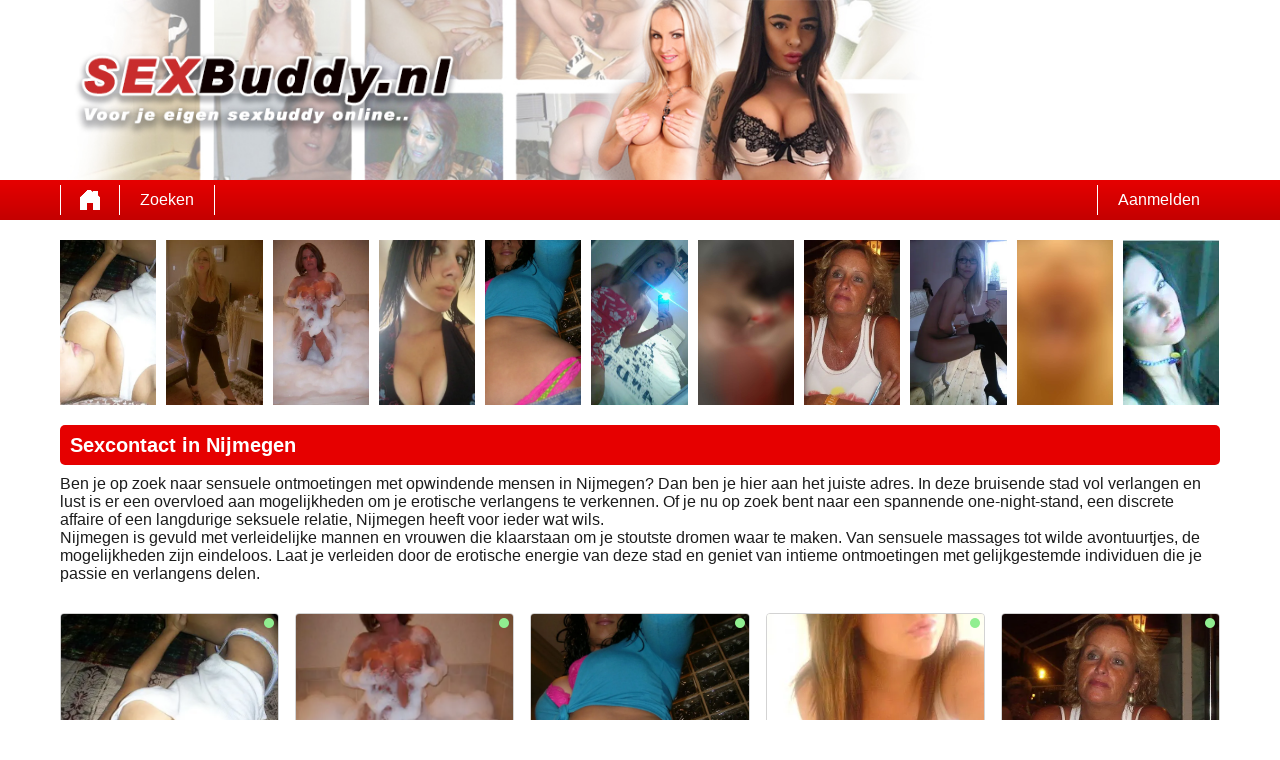

--- FILE ---
content_type: text/html; charset=UTF-8
request_url: https://sexbuddy.nl/sexcontact-in-nijmegen/
body_size: 8492
content:
<!DOCTYPE html>
<html lang="nl">
<head>
	<title>Sexcontact in Nijmegen : Verken spannende </title>
	<meta name='title' content="Sexcontact in Nijmegen : Verken spannende ">
	<meta charset='UTF-8'>
	<meta name='language' content="nl" />
	<meta name='viewport' content="width=device-width, initial-scale=1.0">
	<meta name='description' content="Sexcontact in Nijmegen : Ontdek geile sexcontacten spannende dates en erotische ontmoetingen in deze prachtige stad. Beleef sensuele avonturen.">
	<meta name='keywords' content="Sexcontact in Nijmegen">
	<link rel='shortcut icon' href='https://sexbuddy.nl/media/favicon.ico' />
	<meta http-equiv='X-UA-Compatible' content="IE=Edge">
	<link rel='apple-touch-icon' href='https://sexbuddy.nl/image/images/interface/favicon-heart.png'>
	<meta name="robots" content="index,follow" />
	<link rel='stylesheet' href='https://sexbuddy.nl/styles/template-3/assets/style/style.css' type='text/css'>
	<script src="https://ajax.googleapis.com/ajax/libs/jquery/3.5.1/jquery.min.js" defer></script>
	<script>
		var _gaq = _gaq || [];_gaq.push(['_setAccount', '0000000000']);_gaq.push(['_trackPageview']);(function() {var ga = document.createElement('script'); ga.type = 'text/javascript'; ga.async = true;ga.src = ('https:' == document.location.protocol ? 'https://ssl' : 'http://www') + '.google-analytics.com/ga.js';var s = document.getElementsByTagName('script')[0]; s.parentNode.insertBefore(ga, s);})();
		var website_url = 'https://sexbuddy.nl/';
		var message_signup = 'Your request is being processed, please check your spambox for the confirmation email';
	</script>
	<link rel='stylesheet' href='https://sexbuddy.nl/styles/landingspages/assets/style/landingspage-2.css@forms/interactive/datingleads/assets/style/interactive-countdown-search.css@headers/assets/style/header-1.css@footer/assets/style/footer.css@profiles/assets/style/profile-small-image-only.css@profiles/assets/style/profile-expanded-image.css' type='text/css'>
	<script src='https://sexbuddy.nl/scripts/general-scripts/password-check.js@general-scripts/username-check.js@general-scripts/email-check.js@forms/interactive/datingleads/assets/script/interactive-countdown-search.js' async></script>
	
	
	<style>*{color:#1C1C1C;}div.title-bar h1, div.title-bar h2, div.title-bar h3, div.title-bar h4, div.title-bar div, div.title-bar span{color:#FFFFFF}</style>
	
</head>
<body style='background-color:#FFFFFF'>
	<div id='wrapper'>
		
<div id='header' style='background-color:#FFFFFF'>
	<div class='center-container'>
		<div id='banner-container' class='center-container' onClick="window.location.href='https://sexbuddy.nl/'" style="background-image:url('https://sexbuddy.nl/media/sexbuddy.png?id=784-header-image')">
			<span style='color:#FFFFFF'></span>
		</div>
	</div>
</div>
<div id='menu-container' style="background-image: -webkit-linear-gradient(top,#E60000 0,#C40000 100%);
    background-image: -o-linear-gradient(top,#E60000 0,#C40000 100%);
    background-image: linear-gradient(to bottom,#E60000 0,#C40000 100%);
    background-repeat: repeat-x;
    filter: progid:DXImageTransform.Microsoft.gradient(startColorstr='#ff2b0c0c', endColorstr='#ffb50000', GradientType=0);">
	<div class='center-container'>
		<div class='menu-item' id='home' style='border-left:1px solid #FFFFFF;border-right:1px solid #FFFFFF'><a style='width:100%;height:100%' href='https://sexbuddy.nl/' title=''></a></div>
		<div class='menu-item ' id='search' style='border-right:1px solid #FFFFFF'><a style='color:#FFFFFF' href='https://sexbuddy.nl/zoeken/' title='Zoeken'>Zoeken</a></div>
		
		<div class='menu-item ' id='signup' style='border-left:1px solid #FFFFFF'><a style='color:#FFFFFF' href='https://sexbuddy.nl/registreren/' title='Aanmelden'>Aanmelden</a></div>
	</div>
</div>

<div class='clear'></div>

<div class='center-container'>
	<div class='col-md-12'>
<div class='profile-container small-image-only choose ' onClick="window.location.href='https://sexbuddy.nl/nederland/friesland/tessa23-a9tW1DI1ru/'">
	<div class='image'><img src='https://sexbuddy.nl/profile-image/1816/53226705620721218/9fe6451dfb307015db2acf8e622bdc37.webp?id=784-profile-id-a9tW1DI1ru' alt='tessa23' width='96' height='165' loading='lazy'></div>
</div>
<div class='profile-container small-image-only choose ' onClick="window.location.href='https://sexbuddy.nl/nederland/friesland/merel53-rWXJ8j18dQ/'">
	<div class='image'><img src='https://sexbuddy.nl/profile-image/1817/621295787641029100/d6fe324e380244e49221d986d58928d8.webp?id=784-profile-id-rWXJ8j18dQ' alt='merel53' width='96' height='165' loading='lazy'></div>
</div>
<div class='profile-container small-image-only choose ' onClick="window.location.href='https://sexbuddy.nl/nederland/friesland/joycelb-cLAAn4tt8L/'">
	<div class='image'><img src='https://sexbuddy.nl/profile-image/1818/50369357697723388/7ae5f2955cbfec1f6bcbedd66688a85d.webp?id=784-profile-id-cLAAn4tt8L' alt='joyceLB' width='96' height='165' loading='lazy'></div>
</div>
<div class='profile-container small-image-only choose ' onClick="window.location.href='https://sexbuddy.nl/nederland/friesland/renske-GVXIFUib0G/'">
	<div class='image'><img src='https://sexbuddy.nl/profile-image/1819/32841066165193364/41c2224b3ca5bdd8fa3da7c444c64dcc.webp?id=784-profile-id-GVXIFUib0G' alt='renske' width='96' height='165' loading='lazy'></div>
</div>
<div class='profile-container small-image-only choose ' onClick="window.location.href='https://sexbuddy.nl/nederland/zuid-holland/lidia24-t0bAfZILOC/'">
	<div class='image'><img src='https://sexbuddy.nl/profile-image/1820/4116527842932642/cd70a7ce9f328e26b144634cfea62fd7.webp?id=784-profile-id-t0bAfZILOC' alt='lidia24' width='96' height='165' loading='lazy'></div>
</div>
<div class='profile-container small-image-only choose ' onClick="window.location.href='https://sexbuddy.nl/nederland/friesland/vanessa-sURyMf1LX9/'">
	<div class='image'><img src='https://sexbuddy.nl/profile-image/1821/765930869662435996/bc3c45a31518e8e270d2e1203e42f208.webp?id=784-profile-id-sURyMf1LX9' alt='vanessa' width='96' height='165' loading='lazy'></div>
</div>
<div class='profile-container small-image-only choose ' onClick="window.location.href='https://sexbuddy.nl/nederland/noord-holland/naomihot-6so0ZPGUPM/'">
	<div class='image'><img src='https://sexbuddy.nl/image/profile-detail/images/blurred-profiles/blurred-pic-2.jpg' alt='naomihot' width='96' height='165' loading='lazy'></div>
</div>
<div class='profile-container small-image-only choose ' onClick="window.location.href='https://sexbuddy.nl/nederland/friesland/debbie1965-cQfao6StWc/'">
	<div class='image'><img src='https://sexbuddy.nl/profile-image/1825/69189206482232435/3889c03944c88dd6418f52d7256fb2a6.webp?id=784-profile-id-cQfao6StWc' alt='Debbie1965' width='96' height='165' loading='lazy'></div>
</div>
<div class='profile-container small-image-only choose ' onClick="window.location.href='https://sexbuddy.nl/nederland/noord-brabant/pami-qAJPzh6u7r/'">
	<div class='image'><img src='https://sexbuddy.nl/profile-image/1826/575983844010326195/e44970b4dee207b6bbbe21a9c3e4fe26.webp?id=784-profile-id-qAJPzh6u7r' alt='pami' width='96' height='165' loading='lazy'></div>
</div>
<div class='profile-container small-image-only choose ' onClick="window.location.href='https://sexbuddy.nl/nederland/gelderland/lottehot-4yTXdmK4gi/'">
	<div class='image'><img src='https://sexbuddy.nl/image/profile-detail/images/blurred-profiles/blurred-pic-3.jpg' alt='lottehot' width='96' height='165' loading='lazy'></div>
</div>
<div class='profile-container small-image-only choose last' onClick="window.location.href='https://sexbuddy.nl/nederland/gelderland/nikkyzzz-WL90ebEC7T/'">
	<div class='image'><img src='https://sexbuddy.nl/profile-image/1828/7062765507653957/4182fb6c7c19f6a203a118883ab40e34.webp?id=784-profile-id-WL90ebEC7T' alt='nikkyzzz' width='96' height='165' loading='lazy'></div>
</div></div>
</div>

<div class='clear'></div>

<div class='center-container'>
	<div class='col-md-12 padding-left title-bar' style='background-color:#E60000'><h1>Sexcontact in Nijmegen</h1></div>
	<div class='clear'></div>
	<div class='col-md-12'>Ben je op zoek naar sensuele ontmoetingen met opwindende mensen in Nijmegen? Dan ben je hier aan het juiste adres. In deze bruisende stad vol verlangen en lust is er een overvloed aan mogelijkheden om je erotische verlangens te verkennen. Of je nu op zoek bent naar een spannende one-night-stand, een discrete affaire of een langdurige seksuele relatie, Nijmegen heeft voor ieder wat wils.<br />
Nijmegen is gevuld met verleidelijke mannen en vrouwen die klaarstaan om je stoutste dromen waar te maken. Van sensuele massages tot wilde avontuurtjes, de mogelijkheden zijn eindeloos. Laat je verleiden door de erotische energie van deze stad en geniet van intieme ontmoetingen met gelijkgestemde individuen die je passie en verlangens delen.<br />
</div>	
</div>

<div class='clear'></div>

<div class='center-container'>
	<div class='col-md-12' id='landingspage-profile-container'>
		<div class='profile-columns-container'>
<div class='profile-container expanded-image choose'>
	<div class='online'></div>
	<div class='image' onClick="window.location.href='https://sexbuddy.nl/nederland/friesland/tessa23-a9tW1DI1ru/'"><img src='https://sexbuddy.nl/profile-image/1816/53226705620721218/9fe6451dfb307015db2acf8e622bdc37.webp?id=784-profile-id-a9tW1DI1ru' alt='tessa23' width='217' height='200' loading='lazy'></div>
	
	<div class='details-container' style='background-color:#C40000'>
		<div class='top-row'>tessa23 <span class='age'>(34)</span></div>
		<div class='distance'><strong>6 km</strong> bij jou vandaan</div>
		<div class='description' style='background-color:#C40000'>Er is niks aan om in drachten te wonen, mannen zijn suf, jongens zijn kinderachtig, zou het liefst in de randstad willen wonen. Hou ervan om fotos van mezelf te...</div>
		<div class='button-look' style='background-color:#1D9C33'><a style='color:#FFFFFF' href='https://sexbuddy.nl/nederland/friesland/tessa23-a9tW1DI1ru/' title='Bekijk profiel'>Bekijk profiel</a></div>
	</div>
	
</div>
<div class='profile-container expanded-image choose'>
	<div class='online'></div>
	<div class='image' onClick="window.location.href='https://sexbuddy.nl/nederland/friesland/merel53-rWXJ8j18dQ/'"><img src='https://sexbuddy.nl/profile-image/1817/621295787641029100/d6fe324e380244e49221d986d58928d8.webp?id=784-profile-id-rWXJ8j18dQ' alt='merel53' width='217' height='200' loading='lazy'></div>
	
	<div class='details-container' style='background-color:#C40000'>
		<div class='top-row'>merel53 <span class='age'>(54)</span></div>
		<div class='distance'><strong>10 km</strong> bij jou vandaan</div>
		<div class='description' style='background-color:#C40000'>Ik ben een vrouw die al voorzien is en toch graag mannen leren kennen die mij op een andere manier kunnen bevredigen. Heb alleen een paar eisen: ik doe het enkel veilig en...</div>
		<div class='button-look' style='background-color:#1D9C33'><a style='color:#FFFFFF' href='https://sexbuddy.nl/nederland/friesland/merel53-rWXJ8j18dQ/' title='Bekijk profiel'>Bekijk profiel</a></div>
	</div>
	
</div>
<div class='profile-container expanded-image choose'>
	<div class='online'></div>
	<div class='image' onClick="window.location.href='https://sexbuddy.nl/nederland/friesland/joycelb-cLAAn4tt8L/'"><img src='https://sexbuddy.nl/profile-image/1818/50369357697723388/7ae5f2955cbfec1f6bcbedd66688a85d.webp?id=784-profile-id-cLAAn4tt8L' alt='joyceLB' width='217' height='200' loading='lazy'></div>
	
	<div class='details-container' style='background-color:#C40000'>
		<div class='top-row'>joyceLB <span class='age'>(57)</span></div>
		<div class='distance'><strong>16 km</strong> bij jou vandaan</div>
		<div class='description' style='background-color:#C40000'></div>
		<div class='button-look' style='background-color:#1D9C33'><a style='color:#FFFFFF' href='https://sexbuddy.nl/nederland/friesland/joycelb-cLAAn4tt8L/' title='Bekijk profiel'>Bekijk profiel</a></div>
	</div>
	
</div>
<div class='profile-container expanded-image choose'>
	<div class='online'></div>
	<div class='image' onClick="window.location.href='https://sexbuddy.nl/nederland/friesland/renske-GVXIFUib0G/'"><img src='https://sexbuddy.nl/profile-image/1819/32841066165193364/41c2224b3ca5bdd8fa3da7c444c64dcc.webp?id=784-profile-id-GVXIFUib0G' alt='renske' width='217' height='200' loading='lazy'></div>
	
	<div class='details-container' style='background-color:#C40000'>
		<div class='top-row'>renske <span class='age'>(39)</span></div>
		<div class='distance'><strong>8 km</strong> bij jou vandaan</div>
		<div class='description' style='background-color:#C40000'>Ik ben 28, werk fulltime, doe aan yoga, spreek graag af met vriendinnen en hou van koken en eten :-) Meer weten? Vraag het me gerust!</div>
		<div class='button-look' style='background-color:#1D9C33'><a style='color:#FFFFFF' href='https://sexbuddy.nl/nederland/friesland/renske-GVXIFUib0G/' title='Bekijk profiel'>Bekijk profiel</a></div>
	</div>
	
</div>
<div class='profile-container expanded-image choose'>
	<div class='online'></div>
	<div class='image' onClick="window.location.href='https://sexbuddy.nl/nederland/zuid-holland/lidia24-t0bAfZILOC/'"><img src='https://sexbuddy.nl/profile-image/1820/4116527842932642/cd70a7ce9f328e26b144634cfea62fd7.webp?id=784-profile-id-t0bAfZILOC' alt='lidia24' width='217' height='200' loading='lazy'></div>
	
	<div class='details-container' style='background-color:#C40000'>
		<div class='top-row'>lidia24 <span class='age'>(35)</span></div>
		<div class='distance'><strong>9 km</strong> bij jou vandaan</div>
		<div class='description' style='background-color:#C40000'>Altijd geil dat is wel een motto van mij, plus ik praat graag over seks denk dus wel dat ik hier op de juiste site zit.</div>
		<div class='button-look' style='background-color:#1D9C33'><a style='color:#FFFFFF' href='https://sexbuddy.nl/nederland/zuid-holland/lidia24-t0bAfZILOC/' title='Bekijk profiel'>Bekijk profiel</a></div>
	</div>
	
</div>
<div class='profile-container expanded-image choose'>
	<div class='online'></div>
	<div class='image' onClick="window.location.href='https://sexbuddy.nl/nederland/friesland/vanessa-sURyMf1LX9/'"><img src='https://sexbuddy.nl/profile-image/1821/765930869662435996/bc3c45a31518e8e270d2e1203e42f208.webp?id=784-profile-id-sURyMf1LX9' alt='vanessa' width='217' height='200' loading='lazy'></div>
	
	<div class='details-container' style='background-color:#C40000'>
		<div class='top-row'>vanessa <span class='age'>(35)</span></div>
		<div class='distance'><strong>4 km</strong> bij jou vandaan</div>
		<div class='description' style='background-color:#C40000'>Hoi mannen! ga graag op vakantie naar zuid frankrijk. Speel ook veel tennis en geniet af en toe van een wijntje. Op het eerste gezicht lijk ik verlegen, maar als je me...</div>
		<div class='button-look' style='background-color:#1D9C33'><a style='color:#FFFFFF' href='https://sexbuddy.nl/nederland/friesland/vanessa-sURyMf1LX9/' title='Bekijk profiel'>Bekijk profiel</a></div>
	</div>
	
</div>
<div class='profile-container expanded-image choose'>
	<div class='online'></div>
	<div class='image' onClick="window.location.href='https://sexbuddy.nl/nederland/noord-holland/sabina666-CgQQoR7wGO/'"><img src='https://sexbuddy.nl/profile-image/1822/328446614332886584/fc0b7088b8a1ae528810184b12f6930d.webp?id=784-profile-id-CgQQoR7wGO' alt='sabina666' width='217' height='200' loading='lazy'></div>
	
	<div class='details-container' style='background-color:#C40000'>
		<div class='top-row'>sabina666 <span class='age'>(35)</span></div>
		<div class='distance'><strong>15 km</strong> bij jou vandaan</div>
		<div class='description' style='background-color:#C40000'>Hoi leuke mannen, ik ben Sabina en zoek een leuke vlam om mee te geilen en misschien later meer...

Oke, zal me ff voorstellen.. ik ben Sabina en ben op zoek naar een...</div>
		<div class='button-look' style='background-color:#1D9C33'><a style='color:#FFFFFF' href='https://sexbuddy.nl/nederland/noord-holland/sabina666-CgQQoR7wGO/' title='Bekijk profiel'>Bekijk profiel</a></div>
	</div>
	
</div>
<div class='profile-container expanded-image choose'>
	<div class='online'></div>
	<div class='image' onClick="window.location.href='https://sexbuddy.nl/nederland/noord-holland/naomihot-6so0ZPGUPM/'"><img src='https://sexbuddy.nl/image/profile-detail/images/blurred-profiles/blurred-pic-1.jpg' alt='naomihot' width='217' height='200' loading='lazy'></div>
	
	<div class='details-container' style='background-color:#C40000'>
		<div class='top-row'>naomihot <span class='age'>(31)</span></div>
		<div class='distance'><strong>13 km</strong> bij jou vandaan</div>
		<div class='description' style='background-color:#C40000'>Mijn naam is Naomi. woon in amsterdam zuid oost en studeer. Doe veel aan streetdance en begin nu met breakdance. Zoek een leuke kill in de omgeving. wil geen comitment maar...</div>
		<div class='button-look' style='background-color:#1D9C33'><a style='color:#FFFFFF' href='https://sexbuddy.nl/nederland/noord-holland/naomihot-6so0ZPGUPM/' title='Bekijk profiel'>Bekijk profiel</a></div>
	</div>
	
</div>
<div class='profile-container expanded-image choose'>
	<div class='online'></div>
	<div class='image' onClick="window.location.href='https://sexbuddy.nl/nederland/friesland/debbie1965-cQfao6StWc/'"><img src='https://sexbuddy.nl/profile-image/1825/69189206482232435/3889c03944c88dd6418f52d7256fb2a6.webp?id=784-profile-id-cQfao6StWc' alt='Debbie1965' width='217' height='200' loading='lazy'></div>
	
	<div class='details-container' style='background-color:#C40000'>
		<div class='top-row'>Debbie1965 <span class='age'>(59)</span></div>
		<div class='distance'><strong>5 km</strong> bij jou vandaan</div>
		<div class='description' style='background-color:#C40000'>Ik zoek een leuke man om mee af te spreken. ik ben gescheiden en al een poos alleen, heb geen kinderen en ben gek op reizen.</div>
		<div class='button-look' style='background-color:#1D9C33'><a style='color:#FFFFFF' href='https://sexbuddy.nl/nederland/friesland/debbie1965-cQfao6StWc/' title='Bekijk profiel'>Bekijk profiel</a></div>
	</div>
	
</div>
<div class='profile-container expanded-image choose'>
	<div class='offline'></div>
	<div class='image' onClick="window.location.href='https://sexbuddy.nl/nederland/noord-brabant/pami-qAJPzh6u7r/'"><img src='https://sexbuddy.nl/profile-image/1826/575983844010326195/e44970b4dee207b6bbbe21a9c3e4fe26.webp?id=784-profile-id-qAJPzh6u7r' alt='pami' width='217' height='200' loading='lazy'></div>
	
	<div class='details-container' style='background-color:#C40000'>
		<div class='top-row'>pami <span class='age'>(54)</span></div>
		<div class='distance'><strong>11 km</strong> bij jou vandaan</div>
		<div class='description' style='background-color:#C40000'>Vrolijke spontane vrouw erg gelukkig met haar leventje, maar zou het nog iet completer willen maken.</div>
		<div class='button-look' style='background-color:#1D9C33'><a style='color:#FFFFFF' href='https://sexbuddy.nl/nederland/noord-brabant/pami-qAJPzh6u7r/' title='Bekijk profiel'>Bekijk profiel</a></div>
	</div>
	
</div></div>
	</div>
</div>

<div class='clear'></div>

<div class='center-container'>
	<div class='col-md-7' id='landingspage-first-content-container'>
		<div class='col-md-12 padding-left title-bar' style='background-color:#E60000'><h2>Verleidelijke avontuurtjes met gewillige vrouwen in Nijmegen</h2></div>
		<div class='clear'></div>
		<div class='col-md-12'>Sexcontact in Nijmegen  Altijd al gedroomd van verleidelijke avontuurtjes met gewillige vrouwen in Nijmegen? Deze stad biedt een overvloed aan prachtige dames die klaarstaan om je stoutste fantasieën te vervullen. Of je nu op zoek bent naar een spontane ontmoeting, een spannende date of een gepassioneerde nacht, Nijmegen heeft het allemaal.<br />
De gwillige vrouwen van Nijmegen weten precies hoe ze je moeten verleiden en plezieren. Ze zijn avontuurlijk, zelfverzekerd en altijd in voor een erotisch avontuur. Laat je meeslepen in de wereld van verleiding en geniet van onvergetelijke momenten met deze verleidelijke dames.<br />
<br />
<h2>Ondeugende afspraakjes met hitsige dames in Nijmegen</h2><br />
Als je op zoek bent naar ondeugende afspraakjes met hitsige dames in Nijmegen, dan hoef je niet verder te zoeken. Deze stad barst van de hitsige dames die hunkeren naar spannende ontmoetingen en opwindende avontuurtjes. Of je nu op zoek bent naar een vluchtige ontmoeting of een langdurige seksuele relatie, Nijmegen biedt een scala aan mogelijkheden.<br />
De hitsige dames van Nijmegen zijn niet bang om hun verlangens te uiten en te verkennen. Ze zijn gepassioneerd, speels en altijd in voor een uitdagend avontuur. Laat je verleiden door deze ondeugende dames en geniet van intieme momenten vol lust en plezier.<br />
<br />
<h2>Spannende ontmoetingen met geile sletjes uit Nijmegen</h2><br />
Sexcontact in Nijmegen  Als je op zoek bent naar spannende ontmoetingen met geile sletjes uit Nijmegen, dan zit je hier goed. Deze stad herbergt een groot aantal geile sletjes die hunkeren naar opwinding en genot. Of je nu op zoek bent naar een kinky ervaring, een wilde nacht of gewoon wat plezier, Nijmegen biedt talloze mogelijkheden om je verlangens te bevredigen.<br />
De geile sletjes uit Nijmegen zijn avontuurlijk, grenzeloos en altijd klaar voor actie. Ze weten precies hoe ze je moeten verleiden en je wildste fantasieën werkelijkheid kunnen laten worden. Laat je meeslepen in de wereld van lust en geniet van onvergetelijke momenten met deze opwindende dames.<br />
<br />
<h2>Stiekeme seksdates met verlangende meiden in Nijmegen</h2><br />
Ben je op zoek naar stiekeme seksdates met verlangende meiden in Nijmegen? Dan ben je hier aan het juiste adres. Deze stad biedt een scala aan mogelijkheden om je discreet te laten genieten van spannende ontmoetingen en gepassioneerde avontuurtjes. Of je nu op zoek bent naar een geheime affaire, een erotische ontmoeting of gewoon wat plezier, Nijmegen heeft het allemaal.<br />
De verlangende meiden uit Nijmegen zijn nieuwsgierig, speels en altijd op zoek naar nieuwe ervaringen. Ze zijn bereid om je diepste verlangens te vervullen en je te laten genieten van intense seksuele momenten. Laat je verleiden door deze stiekeme <br />
<br />
<h2>Vrijblijvende erotische ontmoetingen met verleidelijke Nijmeegse vrouwen</h2><br />
Ben je op zoek naar vrijblijvende erotische ontmoetingen met verleidelijke Nijmeegse vrouwen? Dan ben je hier aan het juiste adres. In deze bruisende stad vol verlangen en lust zijn er talloze mogelijkheden om je seksuele verlangens te verkennen zonder verdere verplichtingen. <br />
Nijmegen is de thuisbasis van verleidelijke vrouwen die weten hoe ze je kunnen betoveren en plezieren. Of je nu op zoek bent naar een spannende one-night-stand, een discreet avontuur of een losse seksuele relatie, Nijmeegse vrouwen staan voor je klaar om je wildste fantasieën werkelijkheid te laten worden.<br />
<br />
<h2>Heet genot met verlangende dames uit Nijmegen</h2><br />
Als je op zoek bent naar Sexcontact in Nijmegen  heet genot met verlangende dames uit Nijmegen, dan hoef je niet verder te zoeken. Deze stad herbergt gepassioneerde vrouwen die hunkeren naar intense plezierige ervaringen. Ze zijn klaar om je te laten genieten van onvergetelijke momenten vol lust en genot.<br />
De verlangende dames uit Nijmegen weten precies hoe ze je kunnen verleiden en je wildste fantasieën werkelijkheid kunnen laten worden. Ze zijn avontuurlijk, zelfverzekerd en altijd op zoek naar nieuwe erotische ervaringen. Laat je meeslepen in een wereld van passie en geniet van hete momenten met deze verlangende dames.<br />
</div>
	</div>
	<div class='col-md-5' id='landingspage-search-container'>
<script>
	// Set the date we're counting down to
	var coeff = 1000 * 60 * 15;
	var date = new Date();  //or use any other date
	var countDownDate = new Date(Math.round(date.getTime() / coeff) * coeff)

	

	var countDownDate = new Date(2026, 01, 17, 13, 30, 0);

	// Update the count down every 1 second
	var x = setInterval(function() {

		// Get today's date and time
		var now = new Date().getTime();

		// Find the distance between now and the count down date
		var distance = countDownDate - now;

		// Time calculations for days, hours, minutes and seconds
		var days = Math.floor(distance / (1000 * 60 * 60 * 24));
		var hours = Math.floor((distance % (1000 * 60 * 60 * 24)) / (1000 * 60 * 60));
		var minutes = Math.floor((distance % (1000 * 60 * 60)) / (1000 * 60));
		var seconds = Math.floor((distance % (1000 * 60)) / 1000);

		if(hours < 10){	hours = '0' + hours;}
		if(minutes < 10){	minutes = '0' + minutes;}
		if(seconds < 10){	seconds = '0' + seconds;}

		document.getElementById('countdown-timer-span').innerHTML = '00:' + minutes + ':' + seconds;

		// If the count down is finished, write some text
		if (distance < 0) {
			clearInterval(x);
			document.getElementById('countdown-timer-span').innerHTML = '00:00:00';
		}
	}, 1000);
</script>


<input type='hidden' id='popup-open-method' value='active-tab'>
<input type='hidden' id='popup-url' value='https://www.mysecretdate.nl/x/2/f4r4e3r4/?affref=Gu68261x3O&pi=sbuddy&tt=2a304a1348456ccd2234cd71a81bd338'>

<div id='interactive-countdown-search-container'>
	<div id='top-container' style='background-color:#E60000'>
		<div id='first-title' style='color:#FFFFFF'>100+ vrouwen binnen een straal van 20km zoeken nu sex!</div>
		<div id='countdown-timer' style='color:#FFFFFF'>Gratis aanmelden eindigt over <span style='color:#FFFFFF' id='countdown-timer-span'>12:00:00</span> Minuten</div>
		<div id='note' style='color:#FFFFFF'>Ben gewaarschuwd: het is mogelijk om vrouwen te zien die je in het echt kent! Hou alsjeblieft hun identiteit geheim!</div>
	</div>
	
	<div id='bottom-container'>
	
		<div class='question-container' id='question-1' style='background-color:#E60000'>
			<div class='question-title'>Wil jij vanavond nog sex?</div>
			<div class='question-description'>De vrouwen zijn klaar voor jou als jij klaar bent voor hun!</div>
			<div id='button-yes' onClick="search_choice('question-2')">Ja</div>
			<div id='button-no' onClick="search_choice('question-2')">Nee</div>
		</div>
		
		<div class='question-container' id='question-2' style='background-color:#E60000'>
			<div class='question-title'>Hoe veel vrouwen wil je neuken?</div>
			<div class='question-description'>Er zijn 579 vrouwen binnen een straal van 20km die nu sex willen</div>
			<div id='button-one' onClick="search_choice('question-3')">1</div>
			<div id='button-two' onClick="search_choice('question-3')">2</div>
			<div id='button-three' onClick="search_choice('question-3')">3</div>
			<div id='button-four' onClick="search_choice('question-3')">4+</div>
		</div>
		
		<div class='question-container' id='question-3' style='background-color:#E60000'>
			<div class='question-title'><label for='select-search-provinces'>Waar wil jij neuken met een vrouw?</label></div>
			<div class='question-description'>Er zijn op dit moment 253 vrouwen bij jou in de buurt die sex willen!</div>
			<select id='select-search-provinces'><option value='choose'>Kiezen...</option><optgroup label='Nederland'><option value='17'>Drenthe</option><option value='19'>Flevoland</option><option value='16'>Friesland</option><option value='20'>Gelderland</option><option value='15'>Groningen</option><option value='26'>Limburg</option><option value='25'>Noord-Brabant</option><option value='22'>Noord-Holland</option><option value='18'>Overijssel</option><option value='21'>Utrecht</option><option value='24'>Zeeland</option><option value='23'>Zuid-Holland</option></optgroup></select>
			<div id='button-search' onClick="search_choice('question-4')">Zoeken vrouw</div>
		</div>
		
		<div class='question-container' id='question-4' style='background-color:#E60000'>
			<div class='question-title'>Hoe mogen de vrouwen jou noemen?</div>
			<div class='question-description'>Deze vrouwen zijn klaar voor jou. Hun vraag is: ben jij klaar?</div>
			<input type='text' name='username' id='username' placeholder='Gebruikersnaam...'>
			<div id='button-search-women' onClick="search_choice('question-5')">Zoek contact met vrouw</div>
			<div class='clear'></div>
			<span id='username-error' style='color:#4F4F4F'></span>
		</div>
		
		<div class='question-container' id='question-5' style='background-color:#E60000'>
			<div class='question-title'>Hoe kunnen deze vrouwen op jou reageren?</div>
			<div class='question-description'>Er zijn veel vrouwen die contact met jou willen. Geef ze een manier om contact op te nemen met jou!</div>
			<input type='text' name='email' id='email' placeholder='Email...'>
			<div id='button-search-last' onClick="search_choice('question-6')">volgende</div>
		</div>

		<div class='question-container' id='question-6' style='background-color:#E60000'>
			<div class='question-title'>Give in your password</div>
			<div class='question-description'></div>
			<input type='password' name='password' id='password' placeholder='Wachtwoord...'>
			<span id='error-sign' style='float:left;width:100%;text-align:center;color:red'></span>
			<div id='button-search-back' onClick="$('#question-5').css('display', 'block');$('#question-6').css('display', 'none')">Terug</div>
			<div id='button-search-last-last' onClick="search_choice('question-7')">Zoeken</div>
			<div id='loading-container'></div>
		</div>
		
	</div>
	
</div>

<input type='hidden' id='signup-source' value='interactive-cd-search-form'>

</div>
</div>

<div class='clear'></div>

</div>
<!-- WRAPPER OPENS IN THE MAIN TEMPLATE HEADER -->

<div class='clear'></div>

<div class='center-container' id='total-footer-container'>

	<div class='col-md-12' id='main-footer-container'><br>
<div class='col-md-3' style='margin-top:20px;padding-right:10px;box-sizing:border-box'>
  <div class='col-md-12 title-bar padding-left' style='background-color:#E60000;color:#FFFFFF'>
    Sexbuddy contact
  </div>
  <div class='col-md-12'>
    <a href="https://sexbuddy.nl/sexdate/">sexdate</a><br>
    <a href="https://sexbuddy.nl/sexmarkt/">Sexmarkt</a><br>
    <a href="https://sexbuddy.nl/telefoonsex/">telefoonsex</a><br>
    <a href="https://sexbuddy.nl/sexchatten/">sexchatten</a><br>
    <a href="https://sexbuddy.nl/sexdating/">sexdating</a><br>
    <a href="https://sexbuddy.nl/fuckbook/">Fuckbook</a><br>
<a href="https://sexbuddy.nl/sexmaatje-zoeken/">Sexmaatje zoeken</a><br>
<a href="https://sexbuddy.nl/gratis-neukcontacten-vinden/">Gratis neukcontacten vinden</a><br>
<a href="https://sexbuddy.nl/sexpartner-in-de-buurt/">Sexpartner in de buurt</a><br>
<a href="https://sexbuddy.nl/geile-dames-sexchat/">Geile dames sexchat</a><br>
<a href="https://sexbuddy.nl/neuk-sletjes-in-de-buurt/">Neuk sletjes in de buurt</a><br>
<a href="https://sexbuddy.nl/sexcontact-in-amsterdam/">Sexcontact in Amsterdam</a><br>
<a href="https://sexbuddy.nl/sexcontact-in-rotterdam/">Sexcontact in Rotterdam</a><br>
<a href="https://sexbuddy.nl/sexcontact-in-den-haag/">Sexcontact in Den haag</a><br>
<a href="https://sexbuddy.nl/sexcontact-in-utrecht/">Sexcontact in Utrecht</a><br>
<a href="https://sexbuddy.nl/sexcontact-in-eindhoven/">Sexcontact in Eindhoven</a><br>
<a href="https://sexbuddy.nl/sexcontact-in-tilburg/">Sexcontact in Tilburg</a><br>
<a href="https://sexbuddy.nl/sexcontact-in-groningen/">Sexcontact in Groningen</a><br>
<a href="https://sexbuddy.nl/sexcontact-in-almere/">Sexcontact in Almere</a><br>
<a href="https://sexbuddy.nl/gratis-sex-in-goes/">Gratis sex in Goes</a><br>
<a href="https://sexbuddy.nl/gratis-sex-in-sneek/">Gratis sex in Sneek</a><br>
<a href="https://sexbuddy.nl/gratis-sex-in-dokkum/">Gratis sex in Dokkum</a><br>
<a href="https://sexbuddy.nl/gratis-sex-in-hattem/">Gratis sex in Hattem</a><br>
<a href="https://sexbuddy.nl/gratis-sex-in-vianen/">Gratis sex in Vianen</a><br>
  </div>
</div>

<div class='col-md-3' style='margin-top:20px;padding-right:10px;box-sizing:border-box'>
  <div class='col-md-12 title-bar padding-left' style='background-color:#E60000;color:#FFFFFF'>
    Seks zoeken
  </div>
  <div class='col-md-12'>
    <a href="https://sexbuddy.nl/parkeerplaatssex/">parkeerplaatssex</a><br>
    <a href="https://sexbuddy.nl/sexcontacte/">sexcontacte</a><br>
    <a href="https://sexbuddy.nl/pijpsletten/">pijpsletten</a><br>
    <a href="https://sexbuddy.nl/neuken-zonder-condoom/">neuken zonder condoom</a><br>
    <a href="https://sexbuddy.nl/gratis-sex/">Gratis sex</a><br>
<a href="https://sexbuddy.nl/amateur-sletjes-zoeken/">Amateur sletjes zoeken</a><br>
<a href="https://sexbuddy.nl/gratis-sex-zoeken/">Gratis sex zoeken</a><br>
<a href="https://sexbuddy.nl/sexdates-in-de-buurt/">Sexdates in de buurt</a><br>
<a href="https://sexbuddy.nl/gratis-sekschatten/">Gratis sekschatten</a><br>
<a href="https://sexbuddy.nl/geile-vrouwen-zoeken-seksdate/">Geile vrouwen zoeken seksdate</a><br>
<a href="https://sexbuddy.nl/sexcontact-in-breda/">Sexcontact in Breda</a><br>
<a href="https://sexbuddy.nl/sexcontact-in-nijmegen/">Sexcontact in Nijmegen</a><br>
<a href="https://sexbuddy.nl/sexcontact-in-enschede/">Sexcontact in Enschede</a><br>
<a href="https://sexbuddy.nl/sexcontact-in-apeldoorn/">Sexcontact in Apeldoorn</a><br>
<a href="https://sexbuddy.nl/sexcontact-in-haarlem/">Sexcontact in Haarlem</a><br>
<a href="https://sexbuddy.nl/sexcontact-in-arnhem/">Sexcontact in Arnhem</a><br>
<a href="https://sexbuddy.nl/sexcontact-in-zaanstad/">Sexcontact in Zaanstad</a><br>
<a href="https://sexbuddy.nl/sexcontact-in-amersfoort/">Sexcontact in Amersfoort</a><br>
<a href="https://sexbuddy.nl/gratis-sex-in-ijsselstein/">Gratis sex in Ijsselstein</a><br>
<a href="https://sexbuddy.nl/gratis-sex-in-genemuiden/">Gratis sex in Genemuiden</a><br>
<a href="https://sexbuddy.nl/gratis-sex-in-monnickendam/">Gratis sex in Monnickendam</a><br>
<a href="https://sexbuddy.nl/gratis-sex-in-lochem/">Gratis sex in Lochem</a><br>
<a href="https://sexbuddy.nl/gratis-sex-in-medemblik/">Gratis sex in Medemblik</a><br>
  </div>
</div>

<div class='col-md-3' style='margin-top:20px;padding-right:10px;box-sizing:border-box'>
  <div class='col-md-12 title-bar padding-left' style='background-color:#E60000;color:#FFFFFF'>
    Snel sexcontact
  </div>
  <div class='col-md-12'>
    <a href="https://sexbuddy.nl/gratis-sexchatte/">gratis sexchatte</a><br>
    <a href="https://sexbuddy.nl/amateur-hoer/">amateur hoer</a><br>
    <a href="https://sexbuddy.nl/gratis-neuken/">gratis neuken</a><br>
    <a href="https://sexbuddy.nl/snapchat-sex/">snapchat sex</a><br>
    <a href="http://www.sexbuddy.nl/sex-in-de-buurt">Sex in de buurt</a><br>
<a href="https://sexbuddy.nl/hobbyhoertjes-in-de-buurt/">Hobbyhoertjes in de buurt</a><br>
<a href="https://sexbuddy.nl/sexcontacten-voor-regelmatige-seks/">Sexcontacten voor regelmatige seks</a><br>
<a href="https://sexbuddy.nl/sexadvertenties-plaatsen/">Sexadvertenties plaatsen</a><br>
<a href="https://sexbuddy.nl/gratis-sexdating-online/">Gratis sexdating online</a><br>
<a href="https://sexbuddy.nl/milf-sexdates/">Milf sexdates</a><br>
<a href="https://sexbuddy.nl/sexcontact-in-den-bosch/">Sexcontact in Den bosch</a><br>
<a href="https://sexbuddy.nl/sexcontact-in-maastricht/">Sexcontact in Maastricht</a><br>
<a href="https://sexbuddy.nl/sexcontact-in-dordrecht/">Sexcontact in Dordrecht</a><br>
<a href="https://sexbuddy.nl/sexcontact-in-zoetermeer/">Sexcontact in Zoetermeer</a><br>
<a href="https://sexbuddy.nl/sexcontact-in-leiden/">Sexcontact in Leiden</a><br>
<a href="https://sexbuddy.nl/sexcontact-in-zwolle/">Sexcontact in Zwolle</a><br>
<a href="https://sexbuddy.nl/sexcontact-in-ede/">Sexcontact in Ede</a><br>
<a href="https://sexbuddy.nl/sexcontact-in-leeuwarden/">Sexcontact in Leeuwarden</a><br>
<a href="https://sexbuddy.nl/gratis-sex-in-franeker/">Gratis sex in Franeker</a><br>
<a href="https://sexbuddy.nl/gratis-sex-in-wijk-bij-duurstede/">Gratis sex in Wijk bij Duurstede</a><br>
<a href="https://sexbuddy.nl/gratis-sex-in-hindeloopen/">Gratis sex in Hindeloopen</a><br>
<a href="https://sexbuddy.nl/gratis-sex-in-grave/">Gratis sex in Grave</a><br>
<a href="https://sexbuddy.nl/gratis-sex-in-elburg/">Gratis sex in Elburg</a><br>
  </div>
</div>

<div class='col-md-3' style='margin-top:20px;padding-right:10px;box-sizing:border-box'>
  <div class='col-md-12 title-bar padding-left' style='background-color:#E60000;color:#FFFFFF'>
    Partners
  </div>
  <div class='col-md-12'>
    <a href="https://sexbuddy.nl/telegram-sex/">telegram sex</a><br>
    <a href="https://sexbuddy.nl/geilevrouwen/">geilevrouwen</a><br>
    <a href="https://sexbuddy.nl/whatsapp-sex/">whatsapp sex</a><br>
    <a href="https://sexbuddy.nl/autosex/">autosex</a><br>
<a href="https://sexbuddy.nl/erotische-contacten-zoeken/">Erotische contacten zoeken</a><br>
<a href="https://sexbuddy.nl/neukdate-gratis/">Neukdate gratis</a><br>
<a href="https://sexbuddy.nl/sexdate-met-geil-sletje/">Sexdate met geil sletje</a><br>
<a href="https://sexbuddy.nl/femdom/">Femdom contacten</a><br>
<a href="https://sexbuddy.nl/sexcontact-in-alphen-aan-den-rijn/">Sexcontact in Alphen aan den Rijn</a><br>
<a href="https://sexbuddy.nl/sexcontact-in-alkmaar/">Sexcontact in Alkmaar</a><br>
<a href="https://sexbuddy.nl/sexcontact-in-emmen/">Sexcontact in Emmen</a><br>
<a href="https://sexbuddy.nl/sexcontact-in-delft/">Sexcontact in Delft</a><br>
<a href="https://sexbuddy.nl/sexcontact-in-venlo/">Sexcontact in Venlo</a><br>
<a href="https://sexbuddy.nl/sexcontact-in-deventer/">Sexcontact in Deventer</a><br>
<a href="https://sexbuddy.nl/sexcontact-in-sittard/">Sexcontact in Sittard</a><br>
<a href="https://sexbuddy.nl/gratis-sex-in-harderwijk/">Gratis sex in Harderwijk</a><br>
<a href="https://sexbuddy.nl/gratis-sex-in-zaltbommel/">Gratis sex in Zaltbommel</a><br>
<a href="https://sexbuddy.nl/gratis-sex-in-veere/">Gratis sex in Veere</a><br>
<a href="https://sexbuddy.nl/gratis-sex-in-sloten/">Gratis sex in Sloten</a><br>
<a href="https://sexbuddy.nl/gratis-sex-in-coevorden/">Gratis sex in Coevorden</a><br>
  </div>
</div></div>
	<div class='col-md-12' id='main-footer-container-mobile'><br>
<div class='col-md-3' style='margin-top:20px;padding-right:10px;box-sizing:border-box'>
  <div class='col-md-12 title-bar padding-left' style='background-color:#E60000;color:#FFFFFF'>
    Sexbuddy contact
  </div>
  <div class='col-md-12'>
    <a href="https://sexbuddy.nl/sexdate/">sexdate</a><br>
    <a href="https://sexbuddy.nl/sexmarkt/">Sexmarkt</a><br>
    <a href="https://sexbuddy.nl/telefoonsex/">telefoonsex</a><br>
    <a href="https://sexbuddy.nl/sexchatten/">sexchatten</a><br>
    <a href="https://sexbuddy.nl/sexdating/">sexdating</a><br>
    <a href="https://sexbuddy.nl/fuckbook/">Fuckbook</a><br>
<a href="https://sexbuddy.nl/sexmaatje-zoeken/">Sexmaatje zoeken</a><br>
<a href="https://sexbuddy.nl/gratis-neukcontacten-vinden/">Gratis neukcontacten vinden</a><br>
<a href="https://sexbuddy.nl/sexpartner-in-de-buurt/">Sexpartner in de buurt</a><br>
<a href="https://sexbuddy.nl/geile-dames-sexchat/">Geile dames sexchat</a><br>
<a href="https://sexbuddy.nl/neuk-sletjes-in-de-buurt/">Neuk sletjes in de buurt</a><br>
<a href="https://sexbuddy.nl/sexcontact-in-amsterdam/">Sexcontact in Amsterdam</a><br>
<a href="https://sexbuddy.nl/sexcontact-in-rotterdam/">Sexcontact in Rotterdam</a><br>
<a href="https://sexbuddy.nl/sexcontact-in-den-haag/">Sexcontact in Den haag</a><br>
<a href="https://sexbuddy.nl/sexcontact-in-utrecht/">Sexcontact in Utrecht</a><br>
<a href="https://sexbuddy.nl/sexcontact-in-eindhoven/">Sexcontact in Eindhoven</a><br>
<a href="https://sexbuddy.nl/sexcontact-in-tilburg/">Sexcontact in Tilburg</a><br>
<a href="https://sexbuddy.nl/sexcontact-in-groningen/">Sexcontact in Groningen</a><br>
<a href="https://sexbuddy.nl/sexcontact-in-almere/">Sexcontact in Almere</a><br>
<a href="https://sexbuddy.nl/gratis-sex-in-goes/">Gratis sex in Goes</a><br>
<a href="https://sexbuddy.nl/gratis-sex-in-sneek/">Gratis sex in Sneek</a><br>
<a href="https://sexbuddy.nl/gratis-sex-in-dokkum/">Gratis sex in Dokkum</a><br>
<a href="https://sexbuddy.nl/gratis-sex-in-hattem/">Gratis sex in Hattem</a><br>
<a href="https://sexbuddy.nl/gratis-sex-in-vianen/">Gratis sex in Vianen</a><br>
  </div>
</div>

<div class='col-md-3' style='margin-top:20px;padding-right:10px;box-sizing:border-box'>
  <div class='col-md-12 title-bar padding-left' style='background-color:#E60000;color:#FFFFFF'>
    Seks zoeken
  </div>
  <div class='col-md-12'>
    <a href="https://sexbuddy.nl/parkeerplaatssex/">parkeerplaatssex</a><br>
    <a href="https://sexbuddy.nl/sexcontacte/">sexcontacte</a><br>
    <a href="https://sexbuddy.nl/pijpsletten/">pijpsletten</a><br>
    <a href="https://sexbuddy.nl/neuken-zonder-condoom/">neuken zonder condoom</a><br>
    <a href="https://sexbuddy.nl/gratis-sex/">Gratis sex</a><br>
<a href="https://sexbuddy.nl/amateur-sletjes-zoeken/">Amateur sletjes zoeken</a><br>
<a href="https://sexbuddy.nl/gratis-sex-zoeken/">Gratis sex zoeken</a><br>
<a href="https://sexbuddy.nl/sexdates-in-de-buurt/">Sexdates in de buurt</a><br>
<a href="https://sexbuddy.nl/gratis-sekschatten/">Gratis sekschatten</a><br>
<a href="https://sexbuddy.nl/geile-vrouwen-zoeken-seksdate/">Geile vrouwen zoeken seksdate</a><br>
<a href="https://sexbuddy.nl/sexcontact-in-breda/">Sexcontact in Breda</a><br>
<a href="https://sexbuddy.nl/sexcontact-in-nijmegen/">Sexcontact in Nijmegen</a><br>
<a href="https://sexbuddy.nl/sexcontact-in-enschede/">Sexcontact in Enschede</a><br>
<a href="https://sexbuddy.nl/sexcontact-in-apeldoorn/">Sexcontact in Apeldoorn</a><br>
<a href="https://sexbuddy.nl/sexcontact-in-haarlem/">Sexcontact in Haarlem</a><br>
<a href="https://sexbuddy.nl/sexcontact-in-arnhem/">Sexcontact in Arnhem</a><br>
<a href="https://sexbuddy.nl/sexcontact-in-zaanstad/">Sexcontact in Zaanstad</a><br>
<a href="https://sexbuddy.nl/sexcontact-in-amersfoort/">Sexcontact in Amersfoort</a><br>
<a href="https://sexbuddy.nl/gratis-sex-in-ijsselstein/">Gratis sex in Ijsselstein</a><br>
<a href="https://sexbuddy.nl/gratis-sex-in-genemuiden/">Gratis sex in Genemuiden</a><br>
<a href="https://sexbuddy.nl/gratis-sex-in-monnickendam/">Gratis sex in Monnickendam</a><br>
<a href="https://sexbuddy.nl/gratis-sex-in-lochem/">Gratis sex in Lochem</a><br>
<a href="https://sexbuddy.nl/gratis-sex-in-medemblik/">Gratis sex in Medemblik</a><br>
  </div>
</div>

<div class='col-md-3' style='margin-top:20px;padding-right:10px;box-sizing:border-box'>
  <div class='col-md-12 title-bar padding-left' style='background-color:#E60000;color:#FFFFFF'>
    Snel sexcontact
  </div>
  <div class='col-md-12'>
    <a href="https://sexbuddy.nl/gratis-sexchatte/">gratis sexchatte</a><br>
    <a href="https://sexbuddy.nl/amateur-hoer/">amateur hoer</a><br>
    <a href="https://sexbuddy.nl/gratis-neuken/">gratis neuken</a><br>
    <a href="https://sexbuddy.nl/snapchat-sex/">snapchat sex</a><br>
    <a href="http://www.sexbuddy.nl/sex-in-de-buurt">Sex in de buurt</a><br>
<a href="https://sexbuddy.nl/hobbyhoertjes-in-de-buurt/">Hobbyhoertjes in de buurt</a><br>
<a href="https://sexbuddy.nl/sexcontacten-voor-regelmatige-seks/">Sexcontacten voor regelmatige seks</a><br>
<a href="https://sexbuddy.nl/sexadvertenties-plaatsen/">Sexadvertenties plaatsen</a><br>
<a href="https://sexbuddy.nl/gratis-sexdating-online/">Gratis sexdating online</a><br>
<a href="https://sexbuddy.nl/milf-sexdates/">Milf sexdates</a><br>
<a href="https://sexbuddy.nl/sexcontact-in-den-bosch/">Sexcontact in Den bosch</a><br>
<a href="https://sexbuddy.nl/sexcontact-in-maastricht/">Sexcontact in Maastricht</a><br>
<a href="https://sexbuddy.nl/sexcontact-in-dordrecht/">Sexcontact in Dordrecht</a><br>
<a href="https://sexbuddy.nl/sexcontact-in-zoetermeer/">Sexcontact in Zoetermeer</a><br>
<a href="https://sexbuddy.nl/sexcontact-in-leiden/">Sexcontact in Leiden</a><br>
<a href="https://sexbuddy.nl/sexcontact-in-zwolle/">Sexcontact in Zwolle</a><br>
<a href="https://sexbuddy.nl/sexcontact-in-ede/">Sexcontact in Ede</a><br>
<a href="https://sexbuddy.nl/sexcontact-in-leeuwarden/">Sexcontact in Leeuwarden</a><br>
<a href="https://sexbuddy.nl/gratis-sex-in-franeker/">Gratis sex in Franeker</a><br>
<a href="https://sexbuddy.nl/gratis-sex-in-wijk-bij-duurstede/">Gratis sex in Wijk bij Duurstede</a><br>
<a href="https://sexbuddy.nl/gratis-sex-in-hindeloopen/">Gratis sex in Hindeloopen</a><br>
<a href="https://sexbuddy.nl/gratis-sex-in-grave/">Gratis sex in Grave</a><br>
<a href="https://sexbuddy.nl/gratis-sex-in-elburg/">Gratis sex in Elburg</a><br>
  </div>
</div>

<div class='col-md-3' style='margin-top:20px;padding-right:10px;box-sizing:border-box'>
  <div class='col-md-12 title-bar padding-left' style='background-color:#E60000;color:#FFFFFF'>
    Partners
  </div>
  <div class='col-md-12'>
    <a href="https://sexbuddy.nl/telegram-sex/">telegram sex</a><br>
    <a href="https://sexbuddy.nl/geilevrouwen/">geilevrouwen</a><br>
    <a href="https://sexbuddy.nl/whatsapp-sex/">whatsapp sex</a><br>
    <a href="https://sexbuddy.nl/autosex/">autosex</a><br>
<a href="https://sexbuddy.nl/erotische-contacten-zoeken/">Erotische contacten zoeken</a><br>
<a href="https://sexbuddy.nl/neukdate-gratis/">Neukdate gratis</a><br>
<a href="https://sexbuddy.nl/sexdate-met-geil-sletje/">Sexdate met geil sletje</a><br>
<a href="https://sexbuddy.nl/femdom/">Femdom contacten</a><br>
<a href="https://sexbuddy.nl/sexcontact-in-alphen-aan-den-rijn/">Sexcontact in Alphen aan den Rijn</a><br>
<a href="https://sexbuddy.nl/sexcontact-in-alkmaar/">Sexcontact in Alkmaar</a><br>
<a href="https://sexbuddy.nl/sexcontact-in-emmen/">Sexcontact in Emmen</a><br>
<a href="https://sexbuddy.nl/sexcontact-in-delft/">Sexcontact in Delft</a><br>
<a href="https://sexbuddy.nl/sexcontact-in-venlo/">Sexcontact in Venlo</a><br>
<a href="https://sexbuddy.nl/sexcontact-in-deventer/">Sexcontact in Deventer</a><br>
<a href="https://sexbuddy.nl/sexcontact-in-sittard/">Sexcontact in Sittard</a><br>
<a href="https://sexbuddy.nl/gratis-sex-in-harderwijk/">Gratis sex in Harderwijk</a><br>
<a href="https://sexbuddy.nl/gratis-sex-in-zaltbommel/">Gratis sex in Zaltbommel</a><br>
<a href="https://sexbuddy.nl/gratis-sex-in-veere/">Gratis sex in Veere</a><br>
<a href="https://sexbuddy.nl/gratis-sex-in-sloten/">Gratis sex in Sloten</a><br>
<a href="https://sexbuddy.nl/gratis-sex-in-coevorden/">Gratis sex in Coevorden</a><br>
  </div>
</div></div>

	<div class='clear'></div>

	<div class='col-md-12' id='footer-container'>
		 &copy; 2012 - 2026 
		| <a href='https://sexbuddy.nl/sitemap.xml' title='sitemap'>sitemap</a>
		| <a href='https://sexbuddy.nl/algemene-voorwaarden/' title='algemene voorwaarden'>algemene voorwaarden</a>
		| <a href='https://sexbuddy.nl/privacybeleid/' title='privacybeleid'>privacybeleid</a>
		| <a href='https://sexbuddy.nl/contact/' title='Contact'>Contact</a>
		
	</div>
	
</div>

<style>.profile-container.featured div.image img {
    border-radius: 10px;
}
.profile-container.featured div.name {
    border-radius: 5px;
}
.col-md-12.padding-left.title-bar.shadow-container {
    background-color: #000!important;
    border-radius: 5px;
}
.col-md-12.padding-left.title-bar {
    border-radius: 5px;
}
div#search-second-button-search {
    border-radius: 5px;
}
.col-md-12.padding {
    border: 1px solid #f1f1f1!important;
}
.profile-watch-container {
    border: 1px solid #ededed;!important
}
.profile-watch-container div.details div.button a {
    border-radius: 5px;!important
}</style>

		<!-- WRAPPER CLOSES IN THE FOOTER -->
	</body>
</html>

--- FILE ---
content_type: text/css;charset=UTF-8
request_url: https://sexbuddy.nl/styles/landingspages/assets/style/landingspage-2.css@forms/interactive/datingleads/assets/style/interactive-countdown-search.css@headers/assets/style/header-1.css@footer/assets/style/footer.css@profiles/assets/style/profile-small-image-only.css@profiles/assets/style/profile-expanded-image.css
body_size: 1410
content:
#landingspage-first-content-container{padding-right:20px;box-sizing:border-box;margin-top:20px}
#landingspage-search-container{margin-top:20px}
#landingspage-profile-container{margin-top:30px}
.title-bar{margin-bottom:10px}

@media screen and (max-width: 777px) {
    #landingspage-first-content-container{width:100%}
    #landingspage-search-container{width:100%}
}#interactive-countdown-search-container{float:left;width:100%}
#interactive-countdown-search-container div#top-container{float:left;width:100%;padding:30px 20px 30px 20px;box-sizing:border-box}
#interactive-countdown-search-container div#top-container div{float:left;width:100%;text-align:center}
#interactive-countdown-search-container div#top-container div#first-title{font-weight:bold;font-size:16pt;margin-bottom:10px}
#interactive-countdown-search-container div#top-container div#countdown-timer{height:20px;line-height:20px;border-radius:4px;font-size:9pt;margin-bottom:10px}
#interactive-countdown-search-container div#top-container span#countdown-timer-span{font-size:9pt}
#interactive-countdown-search-container div#top-container div#note{font-size:10pt}
#interactive-countdown-search-container div#bottom-container{float:left;border:1px solid lightgrey;border-radius:0px 0px 5px 5px;padding:20px;box-sizing:border-box}
#interactive-countdown-search-container div#bottom-container div.disclaimer{float:left;width:100%;margin-top:40px;font-size:9pt;text-align:center}
#interactive-countdown-search-container div#bottom-container div.disclaimer a{font-size:9pt;}
#interactive-countdown-search-container div#bottom-container div.question-container{position:relative;float:left;width:95%;margin:10px 0px 0px 2.5%;height:auto;background-color:#fafafa;border:1px solid lightgrey;border-radius:3px;padding:10px 10px 30px 10px;box-sizing:border-box}
#interactive-countdown-search-container div#bottom-container div.question-container div.question-title{float:left;width:100%;font-size:15pt;font-weight:bold;text-align:center;color:#FFF}
#interactive-countdown-search-container div#bottom-container div.question-container div.question-description{float:left;width:100%;font-size:10pt;text-align:center;margin-top:6px;font-style:italic;color:#FFF}
#interactive-countdown-search-container div#bottom-container div.question-container div#button-yes{cursor:pointer;font-size:11pt;width:80px;height:25px;line-height:25px;text-align:center;position:absolute;bottom:-12.5px;left:22%;background-color:#FFF;color:black;border:1px solid lightgrey;border-radius:3px}
#interactive-countdown-search-container div#bottom-container div.question-container div#button-no{cursor:pointer;font-size:11pt;width:80px;height:25px;line-height:25px;text-align:center;position:absolute;bottom:-12.5px;right:22%;background-color:#FFF;color:black;border:1px solid lightgrey;border-radius:3px}

#interactive-countdown-search-container div#bottom-container div.question-container div#button-one{cursor:pointer;font-size:11pt;width:40px;height:25px;line-height:25px;text-align:center;position:absolute;bottom:-12.5px;left:16%;background-color:#FFF;color:black;border:1px solid lightgrey;border-radius:3px}
#interactive-countdown-search-container div#bottom-container div.question-container div#button-two{cursor:pointer;font-size:11pt;width:40px;height:25px;line-height:25px;text-align:center;position:absolute;bottom:-12.5px;left:36%;background-color:#FFF;color:black;border:1px solid lightgrey;border-radius:3px}
#interactive-countdown-search-container div#bottom-container div.question-container div#button-three{cursor:pointer;font-size:11pt;width:40px;height:25px;line-height:25px;text-align:center;position:absolute;bottom:-12.5px;left:56%;background-color:#FFF;color:black;border:1px solid lightgrey;border-radius:3px}
#interactive-countdown-search-container div#bottom-container div.question-container div#button-four{cursor:pointer;font-size:11pt;width:40px;height:25px;line-height:25px;text-align:center;position:absolute;bottom:-12.5px;left:76%;background-color:#FFF;color:black;border:1px solid lightgrey;border-radius:3px}

#interactive-countdown-search-container div#bottom-container div.question-container#question-3 select{width:100%;height:25px;line-height:25px;margin-top:10px}
#interactive-countdown-search-container div#bottom-container div.question-container div#button-search{cursor:pointer;font-size:11pt;width:190px;height:25px;line-height:25px;text-align:center;position:absolute;bottom:-12.5px;left:26%;background-color:#FFF;color:black;border:1px solid lightgrey;border-radius:3px}

#interactive-countdown-search-container div#bottom-container div.question-container#question-4 input{width:100%;height:25px;line-height:25px;margin-top:10px}
#interactive-countdown-search-container div#bottom-container div.question-container div#button-search-women{cursor:pointer;font-size:11pt;width:190px;height:25px;line-height:25px;text-align:center;position:absolute;bottom:-12.5px;left:26%;background-color:#FFF;color:black;border:1px solid lightgrey;border-radius:3px}

#interactive-countdown-search-container div#bottom-container div.question-container#question-5 input{width:100%;height:25px;line-height:25px;margin-top:10px}
#interactive-countdown-search-container div#bottom-container div.question-container div#button-search-last{cursor:pointer;font-size:11pt;width:190px;height:25px;line-height:25px;text-align:center;position:absolute;bottom:-12.5px;left:26%;background-color:#FFF;color:black;border:1px solid lightgrey;border-radius:3px}
#interactive-countdown-search-container div#bottom-container div.question-container div#button-search-back{cursor:pointer;font-size:11pt;width:100px;height:25px;line-height:25px;text-align:center;position:absolute;bottom:-12.5px;left:16%;background-color:#FFF;color:black;border:1px solid lightgrey;border-radius:3px}
#interactive-countdown-search-container div#bottom-container div.question-container div#button-search-last-last{cursor:pointer;font-size:11pt;width:100px;height:25px;line-height:25px;text-align:center;position:absolute;bottom:-12.5px;left:56%;background-color:#FFF;color:black;border:1px solid lightgrey;border-radius:3px}

#interactive-countdown-search-container div#bottom-container div.question-container#question-6 input{width:100%;height:25px;line-height:25px;margin-top:10px}
#interactive-countdown-search-container div#bottom-container div.question-container div#button-search-women{cursor:pointer;font-size:11pt;width:190px;height:25px;line-height:25px;text-align:center;position:absolute;bottom:-12.5px;left:26%;background-color:#FFF;color:black;border:1px solid lightgrey;border-radius:3px}

#question-2, #question-3, #question-4, #question-5, #question-6{display:none}



@media screen and (max-width: 420px) {
    #interactive-countdown-search-container div#bottom-container div.question-container div#button-yes{width:60px}
    #interactive-countdown-search-container div#bottom-container div.question-container div#button-no{width:60px}
}#header{float:left;width:100%;height:auto}
#header div#banner-container{position:relative;background-size: contain;background-repeat: no-repeat;width: 100%;height: 180px;padding-top: 15.5%;}
#header div#banner-container span{font-weight:bold;font-size:24pt;top:20px;left:20px;position:absolute;-webkit-user-select:none;-moz-user-select:none;-ms-user-select:none;user-select:none}
#menu-container{float:left;width:100%;height:40px;margin-bottom:10px}
#menu-container div.menu-item{float:left;height:30px;line-height:30px;margin-top:5px;}
#menu-container div.menu-item a{text-decoration:none;display:block;padding:0px 20px 0px 20px}
#menu-container div.menu-item.active a{font-weight:bold}
#menu-container div.menu-item#home{background-image:url('/image/headers/images/header-1/icon-home.webp');background-repeat:no-repeat;background-position:50%;width:60px;cursor:pointer}
#menu-container div.menu-item#login{float:right}
#menu-container div.menu-item#signup{float:right}

@media screen and (max-width: 1160px) {
	#banner-container{background-size:100% auto;background-repeat:no-repeat;}
	#header div#banner-container{height:auto}
}

@media screen and (max-width: 500px) {
	#menu-container div.menu-item a{padding:0px 10px 0px 10px}
	#header div#banner-container span{top:10px;font-size:18pt}
}

@media screen and (max-width: 400px) {
	#menu-container div.menu-item a{padding:0px 6px 0px 6px;font-size:11pt}
}

@media screen and (max-width: 360px) {
	#menu-container div.menu-item a{font-size:9pt}
}

@media screen and (max-width: 300px) {
	#menu-container div.menu-item a{font-size:8pt}
}#main-footer-container-mobile{display:none}
#main-footer-container{display:block}

@media screen and (max-width: 500px) {
    #main-footer-container-mobile{display:block}
    #main-footer-container-mobile a{font-size:14pt;margin-bottom:15px;float:left;width:100%}
    #main-footer-container{display:none}
}.profile-container{cursor:pointer}
.profile-container.small-image-only{float:left;position:relative;width:96.3px;margin:10px 10px 20px 0px}
.profile-container.small-image-only.last{margin-right:0px}
.profile-container.small-image-only div.image{float:left;width:100%;height:165px}
.profile-container.small-image-only div.image img{object-fit:cover;width:100%;height:100%}

.profile-columns-container{columns:5 200px;column-gap:1rem}
.profile-columns-container div.profile-container.expanded-image{position:relative;margin:0 1rem 1rem 0;display:inline-block;width:100%;border:1px solid lightgrey}
.profile-container.expanded-image{border-radius:3px;width:185px;border-radius:4px 4px 0px 0px;overflow:hidden}
.profile-container.expanded-image div.online{position:absolute;top:4px;right:4px;height:10px;width:10px;background-color:lightgreen;border-radius:50px}
.profile-container.expanded-image div.offline{position:absolute;top:4px;right:4px;height:10px;width:10px;background-color:red;border-radius:50px}
.profile-container.expanded-image div.image{float:left;width:100%;height:200px}
.profile-container.expanded-image div.image img{object-fit:cover;width:100%;height:100%}
.profile-container.expanded-image div.details-container{float:left;width:100%;padding:15px;box-sizing:border-box;background-color:#eeeeee;border-radius:0px 0px 4px 4px}
.profile-container.expanded-image div.details-container div.top-row{float:left;width:100%;text-align:center;font-weight:bold;font-size:12pt;color:#FFF}
.profile-container.expanded-image div.details-container div.top-row span{font-weight:normal;font-size:9pt;color:#FFF}
.profile-container.expanded-image div.details-container div.distance{float:left;width:100%;text-align:center;font-size:9pt;margin-top:4px;color:#FFF}
.profile-container.expanded-image div.details-container div.distance strong{font-size:9pt;color:#FFF}
.profile-container.expanded-image div.details-container div.description{float:left;width:100%;margin:10px 0px 0px 0px;color:#FFF;padding:8px;box-sizing:border-box;font-size:10pt;font-style:italic}
.profile-container.expanded-image div.details-container div.button-look{float:left;width:100%;height:25px;line-height:25px;border-radius:3px;margin-top:10px}
.profile-container.expanded-image div.details-container div.button-look a{display:block;width:100%;text-align:center;text-decoration:none}